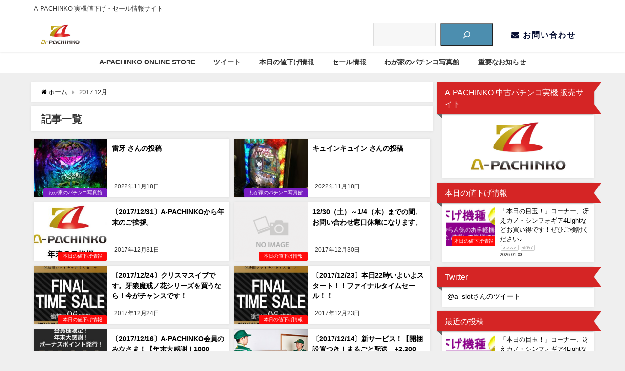

--- FILE ---
content_type: text/html; charset=UTF-8
request_url: https://www.a-pachinko.com/blog/?m=201712
body_size: 14146
content:
<!DOCTYPE html>
<html lang="ja">
<head>
<meta charset="utf-8">
<meta http-equiv="X-UA-Compatible" content="IE=edge">
<meta name="viewport" content="width=device-width, initial-scale=1" />
<title>0年0月 | A-PACHINKO 値下げ・セール情報サイト</title>
<meta name="robots" content="noindex,follow">
<link rel="canonical" href="https://www.a-pachinko.com/blog">
<link rel="shortcut icon" href="https://www.a-pachinko.com/blog/wp-content/uploads/2022/11/aslofv32.jpg">
<!--[if IE]>
		<link rel="shortcut icon" href="https://www.a-pachinko.com/blog/wp-content/uploads/2022/11/aslofv.jpg">
<![endif]-->
<link rel="apple-touch-icon" href="https://www.a-pachinko.com/blog/wp-content/uploads/2022/11/apachi144.jpg" />
<meta name='robots' content='max-image-preview:large' />
<link rel='dns-prefetch' href='//cdnjs.cloudflare.com' />
<link rel='dns-prefetch' href='//www.a-pachinko.com' />
<link rel="alternate" type="application/rss+xml" title="A-PACHINKO 実機値下げ・セール情報サイト &raquo; フィード" href="https://www.a-pachinko.com/blog/?feed=rss2" />
<link rel="alternate" type="application/rss+xml" title="A-PACHINKO 実機値下げ・セール情報サイト &raquo; コメントフィード" href="https://www.a-pachinko.com/blog/?feed=comments-rss2" />
<style id='wp-img-auto-sizes-contain-inline-css' type='text/css'>
img:is([sizes=auto i],[sizes^="auto," i]){contain-intrinsic-size:3000px 1500px}
/*# sourceURL=wp-img-auto-sizes-contain-inline-css */
</style>
<style id='wp-block-library-inline-css' type='text/css'>
:root{--wp-block-synced-color:#7a00df;--wp-block-synced-color--rgb:122,0,223;--wp-bound-block-color:var(--wp-block-synced-color);--wp-editor-canvas-background:#ddd;--wp-admin-theme-color:#007cba;--wp-admin-theme-color--rgb:0,124,186;--wp-admin-theme-color-darker-10:#006ba1;--wp-admin-theme-color-darker-10--rgb:0,107,160.5;--wp-admin-theme-color-darker-20:#005a87;--wp-admin-theme-color-darker-20--rgb:0,90,135;--wp-admin-border-width-focus:2px}@media (min-resolution:192dpi){:root{--wp-admin-border-width-focus:1.5px}}.wp-element-button{cursor:pointer}:root .has-very-light-gray-background-color{background-color:#eee}:root .has-very-dark-gray-background-color{background-color:#313131}:root .has-very-light-gray-color{color:#eee}:root .has-very-dark-gray-color{color:#313131}:root .has-vivid-green-cyan-to-vivid-cyan-blue-gradient-background{background:linear-gradient(135deg,#00d084,#0693e3)}:root .has-purple-crush-gradient-background{background:linear-gradient(135deg,#34e2e4,#4721fb 50%,#ab1dfe)}:root .has-hazy-dawn-gradient-background{background:linear-gradient(135deg,#faaca8,#dad0ec)}:root .has-subdued-olive-gradient-background{background:linear-gradient(135deg,#fafae1,#67a671)}:root .has-atomic-cream-gradient-background{background:linear-gradient(135deg,#fdd79a,#004a59)}:root .has-nightshade-gradient-background{background:linear-gradient(135deg,#330968,#31cdcf)}:root .has-midnight-gradient-background{background:linear-gradient(135deg,#020381,#2874fc)}:root{--wp--preset--font-size--normal:16px;--wp--preset--font-size--huge:42px}.has-regular-font-size{font-size:1em}.has-larger-font-size{font-size:2.625em}.has-normal-font-size{font-size:var(--wp--preset--font-size--normal)}.has-huge-font-size{font-size:var(--wp--preset--font-size--huge)}.has-text-align-center{text-align:center}.has-text-align-left{text-align:left}.has-text-align-right{text-align:right}.has-fit-text{white-space:nowrap!important}#end-resizable-editor-section{display:none}.aligncenter{clear:both}.items-justified-left{justify-content:flex-start}.items-justified-center{justify-content:center}.items-justified-right{justify-content:flex-end}.items-justified-space-between{justify-content:space-between}.screen-reader-text{border:0;clip-path:inset(50%);height:1px;margin:-1px;overflow:hidden;padding:0;position:absolute;width:1px;word-wrap:normal!important}.screen-reader-text:focus{background-color:#ddd;clip-path:none;color:#444;display:block;font-size:1em;height:auto;left:5px;line-height:normal;padding:15px 23px 14px;text-decoration:none;top:5px;width:auto;z-index:100000}html :where(.has-border-color){border-style:solid}html :where([style*=border-top-color]){border-top-style:solid}html :where([style*=border-right-color]){border-right-style:solid}html :where([style*=border-bottom-color]){border-bottom-style:solid}html :where([style*=border-left-color]){border-left-style:solid}html :where([style*=border-width]){border-style:solid}html :where([style*=border-top-width]){border-top-style:solid}html :where([style*=border-right-width]){border-right-style:solid}html :where([style*=border-bottom-width]){border-bottom-style:solid}html :where([style*=border-left-width]){border-left-style:solid}html :where(img[class*=wp-image-]){height:auto;max-width:100%}:where(figure){margin:0 0 1em}html :where(.is-position-sticky){--wp-admin--admin-bar--position-offset:var(--wp-admin--admin-bar--height,0px)}@media screen and (max-width:600px){html :where(.is-position-sticky){--wp-admin--admin-bar--position-offset:0px}}

/*# sourceURL=wp-block-library-inline-css */
</style><style id='wp-block-search-inline-css' type='text/css'>
.wp-block-search__button{margin-left:10px;word-break:normal}.wp-block-search__button.has-icon{line-height:0}.wp-block-search__button svg{height:1.25em;min-height:24px;min-width:24px;width:1.25em;fill:currentColor;vertical-align:text-bottom}:where(.wp-block-search__button){border:1px solid #ccc;padding:6px 10px}.wp-block-search__inside-wrapper{display:flex;flex:auto;flex-wrap:nowrap;max-width:100%}.wp-block-search__label{width:100%}.wp-block-search.wp-block-search__button-only .wp-block-search__button{box-sizing:border-box;display:flex;flex-shrink:0;justify-content:center;margin-left:0;max-width:100%}.wp-block-search.wp-block-search__button-only .wp-block-search__inside-wrapper{min-width:0!important;transition-property:width}.wp-block-search.wp-block-search__button-only .wp-block-search__input{flex-basis:100%;transition-duration:.3s}.wp-block-search.wp-block-search__button-only.wp-block-search__searchfield-hidden,.wp-block-search.wp-block-search__button-only.wp-block-search__searchfield-hidden .wp-block-search__inside-wrapper{overflow:hidden}.wp-block-search.wp-block-search__button-only.wp-block-search__searchfield-hidden .wp-block-search__input{border-left-width:0!important;border-right-width:0!important;flex-basis:0;flex-grow:0;margin:0;min-width:0!important;padding-left:0!important;padding-right:0!important;width:0!important}:where(.wp-block-search__input){appearance:none;border:1px solid #949494;flex-grow:1;font-family:inherit;font-size:inherit;font-style:inherit;font-weight:inherit;letter-spacing:inherit;line-height:inherit;margin-left:0;margin-right:0;min-width:3rem;padding:8px;text-decoration:unset!important;text-transform:inherit}:where(.wp-block-search__button-inside .wp-block-search__inside-wrapper){background-color:#fff;border:1px solid #949494;box-sizing:border-box;padding:4px}:where(.wp-block-search__button-inside .wp-block-search__inside-wrapper) .wp-block-search__input{border:none;border-radius:0;padding:0 4px}:where(.wp-block-search__button-inside .wp-block-search__inside-wrapper) .wp-block-search__input:focus{outline:none}:where(.wp-block-search__button-inside .wp-block-search__inside-wrapper) :where(.wp-block-search__button){padding:4px 8px}.wp-block-search.aligncenter .wp-block-search__inside-wrapper{margin:auto}.wp-block[data-align=right] .wp-block-search.wp-block-search__button-only .wp-block-search__inside-wrapper{float:right}
/*# sourceURL=https://www.a-pachinko.com/blog/wp-includes/blocks/search/style.min.css */
</style>
<style id='global-styles-inline-css' type='text/css'>
:root{--wp--preset--aspect-ratio--square: 1;--wp--preset--aspect-ratio--4-3: 4/3;--wp--preset--aspect-ratio--3-4: 3/4;--wp--preset--aspect-ratio--3-2: 3/2;--wp--preset--aspect-ratio--2-3: 2/3;--wp--preset--aspect-ratio--16-9: 16/9;--wp--preset--aspect-ratio--9-16: 9/16;--wp--preset--color--black: #000;--wp--preset--color--cyan-bluish-gray: #abb8c3;--wp--preset--color--white: #fff;--wp--preset--color--pale-pink: #f78da7;--wp--preset--color--vivid-red: #cf2e2e;--wp--preset--color--luminous-vivid-orange: #ff6900;--wp--preset--color--luminous-vivid-amber: #fcb900;--wp--preset--color--light-green-cyan: #7bdcb5;--wp--preset--color--vivid-green-cyan: #00d084;--wp--preset--color--pale-cyan-blue: #8ed1fc;--wp--preset--color--vivid-cyan-blue: #0693e3;--wp--preset--color--vivid-purple: #9b51e0;--wp--preset--color--light-blue: #70b8f1;--wp--preset--color--light-red: #ff8178;--wp--preset--color--light-green: #2ac113;--wp--preset--color--light-yellow: #ffe822;--wp--preset--color--light-orange: #ffa30d;--wp--preset--color--blue: #00f;--wp--preset--color--red: #f00;--wp--preset--color--purple: #674970;--wp--preset--color--gray: #ccc;--wp--preset--gradient--vivid-cyan-blue-to-vivid-purple: linear-gradient(135deg,rgb(6,147,227) 0%,rgb(155,81,224) 100%);--wp--preset--gradient--light-green-cyan-to-vivid-green-cyan: linear-gradient(135deg,rgb(122,220,180) 0%,rgb(0,208,130) 100%);--wp--preset--gradient--luminous-vivid-amber-to-luminous-vivid-orange: linear-gradient(135deg,rgb(252,185,0) 0%,rgb(255,105,0) 100%);--wp--preset--gradient--luminous-vivid-orange-to-vivid-red: linear-gradient(135deg,rgb(255,105,0) 0%,rgb(207,46,46) 100%);--wp--preset--gradient--very-light-gray-to-cyan-bluish-gray: linear-gradient(135deg,rgb(238,238,238) 0%,rgb(169,184,195) 100%);--wp--preset--gradient--cool-to-warm-spectrum: linear-gradient(135deg,rgb(74,234,220) 0%,rgb(151,120,209) 20%,rgb(207,42,186) 40%,rgb(238,44,130) 60%,rgb(251,105,98) 80%,rgb(254,248,76) 100%);--wp--preset--gradient--blush-light-purple: linear-gradient(135deg,rgb(255,206,236) 0%,rgb(152,150,240) 100%);--wp--preset--gradient--blush-bordeaux: linear-gradient(135deg,rgb(254,205,165) 0%,rgb(254,45,45) 50%,rgb(107,0,62) 100%);--wp--preset--gradient--luminous-dusk: linear-gradient(135deg,rgb(255,203,112) 0%,rgb(199,81,192) 50%,rgb(65,88,208) 100%);--wp--preset--gradient--pale-ocean: linear-gradient(135deg,rgb(255,245,203) 0%,rgb(182,227,212) 50%,rgb(51,167,181) 100%);--wp--preset--gradient--electric-grass: linear-gradient(135deg,rgb(202,248,128) 0%,rgb(113,206,126) 100%);--wp--preset--gradient--midnight: linear-gradient(135deg,rgb(2,3,129) 0%,rgb(40,116,252) 100%);--wp--preset--font-size--small: 13px;--wp--preset--font-size--medium: 20px;--wp--preset--font-size--large: 36px;--wp--preset--font-size--x-large: 42px;--wp--preset--spacing--20: 0.44rem;--wp--preset--spacing--30: 0.67rem;--wp--preset--spacing--40: 1rem;--wp--preset--spacing--50: 1.5rem;--wp--preset--spacing--60: 2.25rem;--wp--preset--spacing--70: 3.38rem;--wp--preset--spacing--80: 5.06rem;--wp--preset--shadow--natural: 6px 6px 9px rgba(0, 0, 0, 0.2);--wp--preset--shadow--deep: 12px 12px 50px rgba(0, 0, 0, 0.4);--wp--preset--shadow--sharp: 6px 6px 0px rgba(0, 0, 0, 0.2);--wp--preset--shadow--outlined: 6px 6px 0px -3px rgb(255, 255, 255), 6px 6px rgb(0, 0, 0);--wp--preset--shadow--crisp: 6px 6px 0px rgb(0, 0, 0);}:where(.is-layout-flex){gap: 0.5em;}:where(.is-layout-grid){gap: 0.5em;}body .is-layout-flex{display: flex;}.is-layout-flex{flex-wrap: wrap;align-items: center;}.is-layout-flex > :is(*, div){margin: 0;}body .is-layout-grid{display: grid;}.is-layout-grid > :is(*, div){margin: 0;}:where(.wp-block-columns.is-layout-flex){gap: 2em;}:where(.wp-block-columns.is-layout-grid){gap: 2em;}:where(.wp-block-post-template.is-layout-flex){gap: 1.25em;}:where(.wp-block-post-template.is-layout-grid){gap: 1.25em;}.has-black-color{color: var(--wp--preset--color--black) !important;}.has-cyan-bluish-gray-color{color: var(--wp--preset--color--cyan-bluish-gray) !important;}.has-white-color{color: var(--wp--preset--color--white) !important;}.has-pale-pink-color{color: var(--wp--preset--color--pale-pink) !important;}.has-vivid-red-color{color: var(--wp--preset--color--vivid-red) !important;}.has-luminous-vivid-orange-color{color: var(--wp--preset--color--luminous-vivid-orange) !important;}.has-luminous-vivid-amber-color{color: var(--wp--preset--color--luminous-vivid-amber) !important;}.has-light-green-cyan-color{color: var(--wp--preset--color--light-green-cyan) !important;}.has-vivid-green-cyan-color{color: var(--wp--preset--color--vivid-green-cyan) !important;}.has-pale-cyan-blue-color{color: var(--wp--preset--color--pale-cyan-blue) !important;}.has-vivid-cyan-blue-color{color: var(--wp--preset--color--vivid-cyan-blue) !important;}.has-vivid-purple-color{color: var(--wp--preset--color--vivid-purple) !important;}.has-black-background-color{background-color: var(--wp--preset--color--black) !important;}.has-cyan-bluish-gray-background-color{background-color: var(--wp--preset--color--cyan-bluish-gray) !important;}.has-white-background-color{background-color: var(--wp--preset--color--white) !important;}.has-pale-pink-background-color{background-color: var(--wp--preset--color--pale-pink) !important;}.has-vivid-red-background-color{background-color: var(--wp--preset--color--vivid-red) !important;}.has-luminous-vivid-orange-background-color{background-color: var(--wp--preset--color--luminous-vivid-orange) !important;}.has-luminous-vivid-amber-background-color{background-color: var(--wp--preset--color--luminous-vivid-amber) !important;}.has-light-green-cyan-background-color{background-color: var(--wp--preset--color--light-green-cyan) !important;}.has-vivid-green-cyan-background-color{background-color: var(--wp--preset--color--vivid-green-cyan) !important;}.has-pale-cyan-blue-background-color{background-color: var(--wp--preset--color--pale-cyan-blue) !important;}.has-vivid-cyan-blue-background-color{background-color: var(--wp--preset--color--vivid-cyan-blue) !important;}.has-vivid-purple-background-color{background-color: var(--wp--preset--color--vivid-purple) !important;}.has-black-border-color{border-color: var(--wp--preset--color--black) !important;}.has-cyan-bluish-gray-border-color{border-color: var(--wp--preset--color--cyan-bluish-gray) !important;}.has-white-border-color{border-color: var(--wp--preset--color--white) !important;}.has-pale-pink-border-color{border-color: var(--wp--preset--color--pale-pink) !important;}.has-vivid-red-border-color{border-color: var(--wp--preset--color--vivid-red) !important;}.has-luminous-vivid-orange-border-color{border-color: var(--wp--preset--color--luminous-vivid-orange) !important;}.has-luminous-vivid-amber-border-color{border-color: var(--wp--preset--color--luminous-vivid-amber) !important;}.has-light-green-cyan-border-color{border-color: var(--wp--preset--color--light-green-cyan) !important;}.has-vivid-green-cyan-border-color{border-color: var(--wp--preset--color--vivid-green-cyan) !important;}.has-pale-cyan-blue-border-color{border-color: var(--wp--preset--color--pale-cyan-blue) !important;}.has-vivid-cyan-blue-border-color{border-color: var(--wp--preset--color--vivid-cyan-blue) !important;}.has-vivid-purple-border-color{border-color: var(--wp--preset--color--vivid-purple) !important;}.has-vivid-cyan-blue-to-vivid-purple-gradient-background{background: var(--wp--preset--gradient--vivid-cyan-blue-to-vivid-purple) !important;}.has-light-green-cyan-to-vivid-green-cyan-gradient-background{background: var(--wp--preset--gradient--light-green-cyan-to-vivid-green-cyan) !important;}.has-luminous-vivid-amber-to-luminous-vivid-orange-gradient-background{background: var(--wp--preset--gradient--luminous-vivid-amber-to-luminous-vivid-orange) !important;}.has-luminous-vivid-orange-to-vivid-red-gradient-background{background: var(--wp--preset--gradient--luminous-vivid-orange-to-vivid-red) !important;}.has-very-light-gray-to-cyan-bluish-gray-gradient-background{background: var(--wp--preset--gradient--very-light-gray-to-cyan-bluish-gray) !important;}.has-cool-to-warm-spectrum-gradient-background{background: var(--wp--preset--gradient--cool-to-warm-spectrum) !important;}.has-blush-light-purple-gradient-background{background: var(--wp--preset--gradient--blush-light-purple) !important;}.has-blush-bordeaux-gradient-background{background: var(--wp--preset--gradient--blush-bordeaux) !important;}.has-luminous-dusk-gradient-background{background: var(--wp--preset--gradient--luminous-dusk) !important;}.has-pale-ocean-gradient-background{background: var(--wp--preset--gradient--pale-ocean) !important;}.has-electric-grass-gradient-background{background: var(--wp--preset--gradient--electric-grass) !important;}.has-midnight-gradient-background{background: var(--wp--preset--gradient--midnight) !important;}.has-small-font-size{font-size: var(--wp--preset--font-size--small) !important;}.has-medium-font-size{font-size: var(--wp--preset--font-size--medium) !important;}.has-large-font-size{font-size: var(--wp--preset--font-size--large) !important;}.has-x-large-font-size{font-size: var(--wp--preset--font-size--x-large) !important;}
/*# sourceURL=global-styles-inline-css */
</style>

<style id='classic-theme-styles-inline-css' type='text/css'>
/*! This file is auto-generated */
.wp-block-button__link{color:#fff;background-color:#32373c;border-radius:9999px;box-shadow:none;text-decoration:none;padding:calc(.667em + 2px) calc(1.333em + 2px);font-size:1.125em}.wp-block-file__button{background:#32373c;color:#fff;text-decoration:none}
/*# sourceURL=/wp-includes/css/classic-themes.min.css */
</style>
<link rel='stylesheet'  href='https://www.a-pachinko.com/blog/wp-content/themes/diver/diver/style.min.css?ver=4.7.2'  media='all'>
<link rel='stylesheet'  href='https://www.a-pachinko.com/blog/wp-content/themes/diver/diver/style.css?ver=4.7.2'  media='all'>
<link rel='stylesheet'  href='https://www.a-pachinko.com/blog/wp-content/themes/diver/diver/lib/functions/editor/gutenberg/blocks.min.css?ver=4.7.2'  media='all'>
<link rel='stylesheet'  href='https://cdnjs.cloudflare.com/ajax/libs/jquery.mb.YTPlayer/3.2.9/css/jquery.mb.YTPlayer.min.css'  media='all'>
<link rel='stylesheet'  href='https://cdnjs.cloudflare.com/ajax/libs/Swiper/4.5.0/css/swiper.min.css'  media='all'>
<script type="text/javascript"src="https://www.a-pachinko.com/blog/wp-includes/js/jquery/jquery.min.js?ver=4.7.2" id="jquery-core-js"></script>
<script type="text/javascript"src="https://www.a-pachinko.com/blog/wp-includes/js/jquery/jquery-migrate.min.js?ver=4.7.2" id="jquery-migrate-js"></script>
<link rel="https://api.w.org/" href="https://www.a-pachinko.com/blog/index.php?rest_route=/" /><link rel="EditURI" type="application/rsd+xml" title="RSD" href="https://www.a-pachinko.com/blog/xmlrpc.php?rsd" />
<meta name="generator" content="WordPress 6.9" />
<link rel="next" href="https://www.a-pachinko.com/blog/?m=201712&#038;paged=2" />
<style>body{background-image:url()}</style><style>#onlynav ul ul,#nav_fixed #nav ul ul,.header-logo #nav ul ul{visibility:hidden;opacity:0;transition:.2s ease-in-out;transform:translateY(-20px)}#onlynav ul li:hover>ul,#nav_fixed #nav ul li:hover>ul,.header-logo #nav ul li:hover>ul{visibility:visible;opacity:1;transform:translateY(0)}</style><style>body{background-color:#efefef;color:#333}.header-wrap,#header ul.sub-menu,#header ul.children,#scrollnav,.description_sp{background:#fff;color:#333}.header-wrap a,#scrollnav a,div.logo_title{color:#333}.drawer-nav-btn span{background-color:#333}.drawer-nav-btn:before,.drawer-nav-btn:after{border-color:#333}#scrollnav ul li a{background:#f3f3f3;color:#333}.header-wrap,#header ul.sub-menu,#header ul.children,#scrollnav,.description_sp,.post-box-contents,#main-wrap #pickup_posts_container img,.hentry,#single-main .post-sub,.navigation,.single_thumbnail,.in_loop,#breadcrumb,.pickup-cat-list,.maintop-widget,.mainbottom-widget,#share_plz,.sticky-post-box,.catpage_content_wrap,.cat-post-main,#sidebar .widget,#onlynav,#onlynav ul ul,#bigfooter,#footer,#nav_fixed.fixed,#nav_fixed #nav ul ul,.header_small_menu,.content,#footer_sticky_menu,.footermenu_col,a.page-numbers,#scrollnav{background:#fff;color:#333}#onlynav ul li a{color:#333}.pagination .current{background:#abccdc;color:#fff}</style><style>@media screen and (min-width:1201px){#main-wrap,.header-wrap .header-logo,.header_small_content,.bigfooter_wrap,.footer_content,.container_top_widget,.container_bottom_widget{width:90%}}@media screen and (max-width:1200px){#main-wrap,.header-wrap .header-logo,.header_small_content,.bigfooter_wrap,.footer_content,.container_top_widget,.container_bottom_widget{width:96%}}@media screen and (max-width:768px){#main-wrap,.header-wrap .header-logo,.header_small_content,.bigfooter_wrap,.footer_content,.container_top_widget,.container_bottom_widget{width:100%}}@media screen and (min-width:960px){#sidebar{width:310px}}</style><!-- Tracking code easily added by NK Google Analytics -->
<script type="text/javascript"> 
(function(i,s,o,g,r,a,m){i['GoogleAnalyticsObject']=r;i[r]=i[r]||function(){ 
(i[r].q=i[r].q||[]).push(arguments)},i[r].l=1*new Date();a=s.createElement(o), 
m=s.getElementsByTagName(o)[0];a.async=1;a.src=g;m.parentNode.insertBefore(a,m) 
})(window,document,'script','https://www.google-analytics.com/analytics.js','ga'); 
ga('create', 'UA-19613041-3', 'a-pachinko.com'); 
ga('send', 'pageview'); 
</script> 

<!-- BEGIN: WP Social Bookmarking Light HEAD --><script>
    (function (d, s, id) {
        var js, fjs = d.getElementsByTagName(s)[0];
        if (d.getElementById(id)) return;
        js = d.createElement(s);
        js.id = id;
        js.src = "//connect.facebook.net/ja_JP/sdk.js#xfbml=1&version=v2.7";
        fjs.parentNode.insertBefore(js, fjs);
    }(document, 'script', 'facebook-jssdk'));
</script>
<style type="text/css">.wp_social_bookmarking_light{
    border: 0 !important;
    padding: 10px 0 20px 0 !important;
    margin: 0 !important;
}
.wp_social_bookmarking_light div{
    float: left !important;
    border: 0 !important;
    padding: 0 !important;
    margin: 0 5px 0px 0 !important;
    min-height: 30px !important;
    line-height: 18px !important;
    text-indent: 0 !important;
}
.wp_social_bookmarking_light img{
    border: 0 !important;
    padding: 0;
    margin: 0;
    vertical-align: top !important;
}
.wp_social_bookmarking_light_clear{
    clear: both !important;
}
#fb-root{
    display: none;
}
.wsbl_twitter{
    width: 100px;
}
.wsbl_facebook_like iframe{
    max-width: none !important;
}
</style>
<!-- END: WP Social Bookmarking Light HEAD -->
<link rel="icon" href="https://www.a-pachinko.com/blog/wp-content/uploads/2022/11/cropped-apachilogo-32x32.jpg" sizes="32x32" />
<link rel="icon" href="https://www.a-pachinko.com/blog/wp-content/uploads/2022/11/cropped-apachilogo-192x192.jpg" sizes="192x192" />
<link rel="apple-touch-icon" href="https://www.a-pachinko.com/blog/wp-content/uploads/2022/11/cropped-apachilogo-180x180.jpg" />
<meta name="msapplication-TileImage" content="https://www.a-pachinko.com/blog/wp-content/uploads/2022/11/cropped-apachilogo-270x270.jpg" />

<script src="https://www.youtube.com/iframe_api"></script>

<link rel='stylesheet'  href='https://maxcdn.bootstrapcdn.com/font-awesome/4.7.0/css/font-awesome.min.css'  media='all'>
<link rel='stylesheet'  href='https://cdnjs.cloudflare.com/ajax/libs/lity/2.3.1/lity.min.css'  media='all'>
<link rel='stylesheet'  href='https://www.a-pachinko.com/blog/wp-content/themes/diver/diver/lib/assets/prism/prism.css?ver=4.7.2'  media='all'>
</head>
<body itemscope="itemscope" itemtype="http://schema.org/WebPage" class="archive date wp-embed-responsive wp-theme-diverdiver">

<div id="container">
<!-- header -->
	<!-- lpページでは表示しない -->
	<div id="header" class="clearfix">
					<header class="header-wrap" role="banner" itemscope="itemscope" itemtype="http://schema.org/WPHeader">
			<div class="header_small_menu clearfix">
		<div class="header_small_content">
			<div id="description">A-PACHINKO 実機値下げ・セール情報サイト</div>
			<nav class="header_small_menu_right" role="navigation" itemscope="itemscope" itemtype="http://scheme.org/SiteNavigationElement">
							</nav>
		</div>
	</div>

			<div class="header-logo clearfix">
				<!-- 	<button type="button" class="drawer-toggle drawer-hamburger">
	  <span class="sr-only">toggle navigation</span>
	  <span class="drawer-hamburger-icon"></span>
	</button> -->

	<div class="drawer-nav-btn-wrap"><span class="drawer-nav-btn"><span></span></span></div>


	<div class="header_search"><a href="#header_search" class="header_search_btn" data-lity><div class="header_search_inner"><i class="fa fa-search" aria-hidden="true"></i><div class="header_search_title">SEARCH</div></div></a></div>

				<!-- /Navigation -->
				<div id="logo">
										<a href="https://www.a-pachinko.com/blog/">
													<img src="https://www.a-pachinko.com/blog/wp-content/uploads/2022/11/apachi700.jpg" alt="A-PACHINKO 実機値下げ・セール情報サイト">
											</a>
				</div>
				<div id="block-4" class="nav_inleft widget_block widget_search"><form role="search" method="get" action="https://www.a-pachinko.com/blog/" class="wp-block-search__button-outside wp-block-search__icon-button wp-block-search"    ><label class="wp-block-search__label screen-reader-text" for="wp-block-search__input-1" >検索</label><div class="wp-block-search__inside-wrapper"  style="width: 246px"><input class="wp-block-search__input" id="wp-block-search__input-1" placeholder="" value="" type="search" name="s" required /><button aria-label="" class="wp-block-search__button has-icon wp-element-button" type="submit" ><svg class="search-icon" viewBox="0 0 24 24" width="24" height="24">
					<path d="M13 5c-3.3 0-6 2.7-6 6 0 1.4.5 2.7 1.3 3.7l-3.8 3.8 1.1 1.1 3.8-3.8c1 .8 2.3 1.3 3.7 1.3 3.3 0 6-2.7 6-6S16.3 5 13 5zm0 10.5c-2.5 0-4.5-2-4.5-4.5s2-4.5 4.5-4.5 4.5 2 4.5 4.5-2 4.5-4.5 4.5z"></path>
				</svg></button></div></form></div><div id="block-5" class="nav_inleft widget_block"><div class="button" style="display:inline-block">
<a href="https://www.a-pachinko.com/FORM/contact.cgi" style="color:#070f33;background:#fff;"><i class="fa fa-envelope" aria-hidden="true"></i>    お問い合わせ</a>
</div></div>			</div>
		</header>
		<nav id="scrollnav" class="inline-nospace" role="navigation" itemscope="itemscope" itemtype="http://scheme.org/SiteNavigationElement">
			<div class="menu-blogmenu-container"><ul id="scroll-menu"><li id="menu-item-7167" class="menu-item menu-item-type-custom menu-item-object-custom menu-item-7167"><a href="https://www.a-pachinko.com/">A-PACHINKO ONLINE STORE</a></li>
<li id="menu-item-7172" class="menu-item menu-item-type-custom menu-item-object-custom menu-item-7172"><a href="https://twitter.com/a_slot">ツイート</a></li>
<li id="menu-item-7117" class="menu-item menu-item-type-taxonomy menu-item-object-category menu-item-7117"><a href="https://www.a-pachinko.com/blog/?cat=1">本日の値下げ情報</a></li>
<li id="menu-item-7161" class="menu-item menu-item-type-taxonomy menu-item-object-category menu-item-7161"><a href="https://www.a-pachinko.com/blog/?cat=2">セール情報</a></li>
<li id="menu-item-7171" class="menu-item menu-item-type-taxonomy menu-item-object-category menu-item-7171"><a href="https://www.a-pachinko.com/blog/?cat=41">わが家のパチンコ写真館</a></li>
<li id="menu-item-7162" class="menu-item menu-item-type-taxonomy menu-item-object-category menu-item-7162"><a href="https://www.a-pachinko.com/blog/?cat=40">重要なお知らせ</a></li>
</ul></div>		</nav>
		
		<div id="nav_fixed">
		<div class="header-logo clearfix">
			<!-- Navigation -->
			<!-- 	<button type="button" class="drawer-toggle drawer-hamburger">
	  <span class="sr-only">toggle navigation</span>
	  <span class="drawer-hamburger-icon"></span>
	</button> -->

	<div class="drawer-nav-btn-wrap"><span class="drawer-nav-btn"><span></span></span></div>


	<div class="header_search"><a href="#header_search" class="header_search_btn" data-lity><div class="header_search_inner"><i class="fa fa-search" aria-hidden="true"></i><div class="header_search_title">SEARCH</div></div></a></div>

			<!-- /Navigation -->
			<div class="logo clearfix">
				<a href="https://www.a-pachinko.com/blog/">
											<img src="https://www.a-pachinko.com/blog/wp-content/uploads/2022/11/apachi700.jpg" alt="A-PACHINKO 実機値下げ・セール情報サイト">
									</a>
			</div>
					<nav id="nav" role="navigation" itemscope="itemscope" itemtype="http://scheme.org/SiteNavigationElement">
				<div class="menu-blogmenu-container"><ul id="fixnavul" class="menu"><li class="menu-item menu-item-type-custom menu-item-object-custom menu-item-7167"><a href="https://www.a-pachinko.com/">A-PACHINKO ONLINE STORE</a></li>
<li class="menu-item menu-item-type-custom menu-item-object-custom menu-item-7172"><a href="https://twitter.com/a_slot">ツイート</a></li>
<li class="menu-item menu-item-type-taxonomy menu-item-object-category menu-item-7117"><a href="https://www.a-pachinko.com/blog/?cat=1">本日の値下げ情報</a></li>
<li class="menu-item menu-item-type-taxonomy menu-item-object-category menu-item-7161"><a href="https://www.a-pachinko.com/blog/?cat=2">セール情報</a></li>
<li class="menu-item menu-item-type-taxonomy menu-item-object-category menu-item-7171"><a href="https://www.a-pachinko.com/blog/?cat=41">わが家のパチンコ写真館</a></li>
<li class="menu-item menu-item-type-taxonomy menu-item-object-category menu-item-7162"><a href="https://www.a-pachinko.com/blog/?cat=40">重要なお知らせ</a></li>
</ul></div>			</nav>
				</div>
	</div>
							<nav id="onlynav" class="onlynav" role="navigation" itemscope="itemscope" itemtype="http://scheme.org/SiteNavigationElement">
				<div class="menu-blogmenu-container"><ul id="onlynavul" class="menu"><li class="menu-item menu-item-type-custom menu-item-object-custom menu-item-7167"><a href="https://www.a-pachinko.com/">A-PACHINKO ONLINE STORE</a></li>
<li class="menu-item menu-item-type-custom menu-item-object-custom menu-item-7172"><a href="https://twitter.com/a_slot">ツイート</a></li>
<li class="menu-item menu-item-type-taxonomy menu-item-object-category menu-item-7117"><a href="https://www.a-pachinko.com/blog/?cat=1">本日の値下げ情報</a></li>
<li class="menu-item menu-item-type-taxonomy menu-item-object-category menu-item-7161"><a href="https://www.a-pachinko.com/blog/?cat=2">セール情報</a></li>
<li class="menu-item menu-item-type-taxonomy menu-item-object-category menu-item-7171"><a href="https://www.a-pachinko.com/blog/?cat=41">わが家のパチンコ写真館</a></li>
<li class="menu-item menu-item-type-taxonomy menu-item-object-category menu-item-7162"><a href="https://www.a-pachinko.com/blog/?cat=40">重要なお知らせ</a></li>
</ul></div>			</nav>
					</div>
	<div class="d_sp">
		</div>
	
	<div id="main-wrap">
	<!-- main -->
	<main id="main" style="float:left;margin-right:-330px;padding-right:330px;" rel="main">
		<ul id="breadcrumb" itemscope itemtype="http://schema.org/BreadcrumbList">
<li itemprop="itemListElement" itemscope itemtype="http://schema.org/ListItem"><a href="https://www.a-pachinko.com/blog/" itemprop="item"><span itemprop="name"><i class="fa fa-home" aria-hidden="true"></i> ホーム</span></a><meta itemprop="position" content="1" /></li><li itemprop="itemListElement" itemscope itemtype="http://schema.org/ListItem"><span itemprop="name">2017  12月</span><meta itemprop="position" content="2" /></li></ul>			<div class="wrap-post-title">記事一覧</div>
<section class="wrap-mini-post-box">
			<article class="mini-list-post-box post-1" role="article">
			<div class="post-box-contents clearfix" data-href="https://www.a-pachinko.com/blog/?p=3726">
			<figure class="post_thumbnail post-box-thumbnail post-box-thumbnail__wrap">
										<div class="post_thumbnail_wrap">
							<img src="[data-uri]" data-src="https://www.a-pachinko.com/blog/wp-content/uploads/2017/12/IMG_20171203_191743-225x300.jpg" width="225" height="300" class="lazyload" alt="雷牙 さんの投稿">
												</div>
											<div class="post-cat" style="background:#771dc1"><a href="https://www.a-pachinko.com/blog/?cat=41" rel="category tag">わが家のパチンコ写真館</a></div>
								</figure>
				<section class="post-meta-all">

					<div class="post-title">
							<a href="https://www.a-pachinko.com/blog/?p=3726" title="雷牙 さんの投稿" rel="bookmark">雷牙 さんの投稿</a>
					</div>
											<time class="post-date" datetime="2022-11-18">
						2022年11月18日	
						</time>
					
									</section>
			</div>
		</article>
				<article class="mini-list-post-box post-1" role="article">
			<div class="post-box-contents clearfix" data-href="https://www.a-pachinko.com/blog/?p=3753">
			<figure class="post_thumbnail post-box-thumbnail post-box-thumbnail__wrap">
										<div class="post_thumbnail_wrap">
							<img src="[data-uri]" data-src="https://www.a-pachinko.com/blog/wp-content/uploads/2017/12/D1E007B0-C5D5-4961-AC09-15F4467A8887-225x300.jpeg" width="225" height="300" class="lazyload" alt="キュインキュイン さんの投稿">
												</div>
											<div class="post-cat" style="background:#771dc1"><a href="https://www.a-pachinko.com/blog/?cat=41" rel="category tag">わが家のパチンコ写真館</a></div>
								</figure>
				<section class="post-meta-all">

					<div class="post-title">
							<a href="https://www.a-pachinko.com/blog/?p=3753" title="キュインキュイン さんの投稿" rel="bookmark">キュインキュイン さんの投稿</a>
					</div>
											<time class="post-date" datetime="2022-11-18">
						2022年11月18日	
						</time>
					
									</section>
			</div>
		</article>
				<article class="mini-list-post-box post-1" role="article">
			<div class="post-box-contents clearfix" data-href="https://www.a-pachinko.com/blog/?p=3779">
			<figure class="post_thumbnail post-box-thumbnail post-box-thumbnail__wrap">
										<div class="post_thumbnail_wrap">
							<img src="[data-uri]" data-src="https://www.a-pachinko.com/blog/wp-content/uploads/2017/12/nenmatu_3-300x232.jpg" width="300" height="232" class="lazyload" alt="〔2017/12/31〕A-PACHINKOから年末のご挨拶。">
												</div>
											<div class="post-cat" style="background:#ff0a0a"><a href="https://www.a-pachinko.com/blog/?cat=1" rel="category tag">本日の値下げ情報</a></div>
								</figure>
				<section class="post-meta-all">

					<div class="post-title">
							<a href="https://www.a-pachinko.com/blog/?p=3779" title="〔2017/12/31〕A-PACHINKOから年末のご挨拶。" rel="bookmark">〔2017/12/31〕A-PACHINKOから年末のご挨拶。</a>
					</div>
											<time class="post-date" datetime="2017-12-31">
						2017年12月31日	
						</time>
					
									</section>
			</div>
		</article>
				<article class="mini-list-post-box post-1" role="article">
			<div class="post-box-contents clearfix" data-href="https://www.a-pachinko.com/blog/?p=3777">
			<figure class="post_thumbnail post-box-thumbnail post-box-thumbnail__wrap">
										<div class="post_thumbnail_wrap">
							<img src="[data-uri]" data-src="https://www.a-pachinko.com/blog/wp-content/themes/diver/diver/images/noimage.gif" class="lazyload" alt="12/30（土）～1/4（木）までの間、お問い合わせ窓口休業になります。">
												</div>
											<div class="post-cat" style="background:#ff0a0a"><a href="https://www.a-pachinko.com/blog/?cat=1" rel="category tag">本日の値下げ情報</a></div>
								</figure>
				<section class="post-meta-all">

					<div class="post-title">
							<a href="https://www.a-pachinko.com/blog/?p=3777" title="12/30（土）～1/4（木）までの間、お問い合わせ窓口休業になります。" rel="bookmark">12/30（土）～1/4（木）までの間、お問い合わせ窓口休業になります。</a>
					</div>
											<time class="post-date" datetime="2017-12-30">
						2017年12月30日	
						</time>
					
									</section>
			</div>
		</article>
				<article class="mini-list-post-box post-1" role="article">
			<div class="post-box-contents clearfix" data-href="https://www.a-pachinko.com/blog/?p=3775">
			<figure class="post_thumbnail post-box-thumbnail post-box-thumbnail__wrap">
										<div class="post_thumbnail_wrap">
							<img src="[data-uri]" data-src="https://www.a-pachinko.com/blog/wp-content/uploads/2017/12/20171222smp_timesale-300x265.jpg" width="300" height="265" class="lazyload" alt="〔2017/12/24〕クリスマスイブです。牙狼魔戒ノ花シリーズを買うなら！今がチャンスです！">
												</div>
											<div class="post-cat" style="background:#ff0a0a"><a href="https://www.a-pachinko.com/blog/?cat=1" rel="category tag">本日の値下げ情報</a></div>
								</figure>
				<section class="post-meta-all">

					<div class="post-title">
							<a href="https://www.a-pachinko.com/blog/?p=3775" title="〔2017/12/24〕クリスマスイブです。牙狼魔戒ノ花シリーズを買うなら！今がチャンスです！" rel="bookmark">〔2017/12/24〕クリスマスイブです。牙狼魔戒ノ花シリーズを買うなら！今がチャンスです！</a>
					</div>
											<time class="post-date" datetime="2017-12-24">
						2017年12月24日	
						</time>
					
									</section>
			</div>
		</article>
				<article class="mini-list-post-box post-1" role="article">
			<div class="post-box-contents clearfix" data-href="https://www.a-pachinko.com/blog/?p=3771">
			<figure class="post_thumbnail post-box-thumbnail post-box-thumbnail__wrap">
										<div class="post_thumbnail_wrap">
							<img src="[data-uri]" data-src="https://www.a-pachinko.com/blog/wp-content/uploads/2017/12/20171222smp_timesale-300x265.jpg" width="300" height="265" class="lazyload" alt="〔2017/12/23〕本日22時いよいよスタート！！ファイナルタイムセール！！">
												</div>
											<div class="post-cat" style="background:#ff0a0a"><a href="https://www.a-pachinko.com/blog/?cat=1" rel="category tag">本日の値下げ情報</a></div>
								</figure>
				<section class="post-meta-all">

					<div class="post-title">
							<a href="https://www.a-pachinko.com/blog/?p=3771" title="〔2017/12/23〕本日22時いよいよスタート！！ファイナルタイムセール！！" rel="bookmark">〔2017/12/23〕本日22時いよいよスタート！！ファイナルタイムセール！！</a>
					</div>
											<time class="post-date" datetime="2017-12-23">
						2017年12月23日	
						</time>
					
									</section>
			</div>
		</article>
				<article class="mini-list-post-box post-1" role="article">
			<div class="post-box-contents clearfix" data-href="https://www.a-pachinko.com/blog/?p=3765">
			<figure class="post_thumbnail post-box-thumbnail post-box-thumbnail__wrap">
										<div class="post_thumbnail_wrap">
							<img src="[data-uri]" data-src="https://www.a-pachinko.com/blog/wp-content/uploads/2017/12/bouns_1000point-1-300x265.jpg" width="300" height="265" class="lazyload" alt="〔2017/12/16〕A-PACHINKO会員のみなさま！【年末大感謝！1000 BOUNS POINT】を発行しました！！ぜひご利用ください♪">
												</div>
											<div class="post-cat" style="background:#ff0a0a"><a href="https://www.a-pachinko.com/blog/?cat=1" rel="category tag">本日の値下げ情報</a></div>
								</figure>
				<section class="post-meta-all">

					<div class="post-title">
							<a href="https://www.a-pachinko.com/blog/?p=3765" title="〔2017/12/16〕A-PACHINKO会員のみなさま！【年末大感謝！1000 BOUNS POINT】を発行しました！！ぜひご利用ください♪" rel="bookmark">〔2017/12/16〕A-PACHINKO会員のみなさま！【年末大感謝！1000 BOUNS POINT】を発行しました！！ぜひご利用ください♪</a>
					</div>
											<time class="post-date" datetime="2017-12-17">
						2017年12月17日	
						</time>
					
									</section>
			</div>
		</article>
				<article class="mini-list-post-box post-1" role="article">
			<div class="post-box-contents clearfix" data-href="https://www.a-pachinko.com/blog/?p=3737">
			<figure class="post_thumbnail post-box-thumbnail post-box-thumbnail__wrap">
										<div class="post_thumbnail_wrap">
							<img src="[data-uri]" data-src="https://www.a-pachinko.com/blog/wp-content/uploads/2017/12/image-02.jpg" width="205" height="150" class="lazyload" alt="〔2017/12/14〕新サービス！【開梱設置つき！まるごと配送　+2,300円】をリリースしました！商品受け取りがもっと便利に！">
												</div>
											<div class="post-cat" style="background:#ff0a0a"><a href="https://www.a-pachinko.com/blog/?cat=1" rel="category tag">本日の値下げ情報</a></div>
								</figure>
				<section class="post-meta-all">

					<div class="post-title">
							<a href="https://www.a-pachinko.com/blog/?p=3737" title="〔2017/12/14〕新サービス！【開梱設置つき！まるごと配送　+2,300円】をリリースしました！商品受け取りがもっと便利に！" rel="bookmark">〔2017/12/14〕新サービス！【開梱設置つき！まるごと配送　+2,300円】をリリースしました！商品受け取りがもっと便利に！</a>
					</div>
											<time class="post-date" datetime="2017-12-16">
						2017年12月16日	
						</time>
					
									</section>
			</div>
		</article>
				<article class="mini-list-post-box post-1" role="article">
			<div class="post-box-contents clearfix" data-href="https://www.a-pachinko.com/blog/?p=3762">
			<figure class="post_thumbnail post-box-thumbnail post-box-thumbnail__wrap">
										<div class="post_thumbnail_wrap">
							<img src="[data-uri]" data-src="https://www.a-pachinko.com/blog/wp-content/uploads/2014/11/tbvco2mt.bmp" width="300" height="79" class="lazyload" alt="〔2017/12/15〕本日の値下げ速報！牙狼ＧＯＬＤＳＴＯＲＭ翔が激熱価格！">
												</div>
											<div class="post-cat" style="background:#ff0a0a"><a href="https://www.a-pachinko.com/blog/?cat=1" rel="category tag">本日の値下げ情報</a></div>
								</figure>
				<section class="post-meta-all">

					<div class="post-title">
							<a href="https://www.a-pachinko.com/blog/?p=3762" title="〔2017/12/15〕本日の値下げ速報！牙狼ＧＯＬＤＳＴＯＲＭ翔が激熱価格！" rel="bookmark">〔2017/12/15〕本日の値下げ速報！牙狼ＧＯＬＤＳＴＯＲＭ翔が激熱価格！</a>
					</div>
											<time class="post-date" datetime="2017-12-15">
						2017年12月15日	
						</time>
					
									</section>
			</div>
		</article>
				<article class="mini-list-post-box post-1" role="article">
			<div class="post-box-contents clearfix" data-href="https://www.a-pachinko.com/blog/?p=3748">
			<figure class="post_thumbnail post-box-thumbnail post-box-thumbnail__wrap">
										<div class="post_thumbnail_wrap">
							<img src="[data-uri]" data-src="https://www.a-pachinko.com/blog/wp-content/uploads/2014/11/tbvco2mt.bmp" width="300" height="79" class="lazyload" alt="〔2017/12/14〕本日の値下げ速報！次回入荷の牙狼ＧＯＬＤＳＴＯＲＭ翔がおすすめ。">
												</div>
											<div class="post-cat" style="background:#ff0a0a"><a href="https://www.a-pachinko.com/blog/?cat=1" rel="category tag">本日の値下げ情報</a></div>
								</figure>
				<section class="post-meta-all">

					<div class="post-title">
							<a href="https://www.a-pachinko.com/blog/?p=3748" title="〔2017/12/14〕本日の値下げ速報！次回入荷の牙狼ＧＯＬＤＳＴＯＲＭ翔がおすすめ。" rel="bookmark">〔2017/12/14〕本日の値下げ速報！次回入荷の牙狼ＧＯＬＤＳＴＯＲＭ翔がおすすめ。</a>
					</div>
											<time class="post-date" datetime="2017-12-14">
						2017年12月14日	
						</time>
					
									</section>
			</div>
		</article>
			</section>
	<style>
	.post-box-contents .post-meta-all {padding-bottom: 30px;}
	</style>

<!-- pager -->
<div class="pagination">
    <span aria-current="page" class="page-numbers current">1</span>
<a class="page-numbers" href="/blog/?m=201712&#038;paged=2">2</a>
<a class="page-numbers" href="/blog/?m=201712&#038;paged=3">3</a>
<a class="next page-numbers" href="/blog/?m=201712&#038;paged=2"></a></div>
<!-- /pager	 -->	</main>
	<!-- /main -->
		<!-- sidebar -->
	<div id="sidebar" style="float:right;" role="complementary">
		<div class="sidebar_content">
						<div id="text-2" class="widget widget_text"><div class="widgettitle">A-PACHINKO 中古パチンコ実機 販売サイト</div>			<div class="textwidget"><a href="https://www.a-pachinko.com/"><img src="https://www.a-pachinko.com/blog/wp-content/uploads/2022/11/apachi700.jpg" alt="ショップ"></a></div>
		</div>        <div id="diver_widget_newpost-3" class="widget widget_diver_widget_newpost">      
      <div class="widgettitle">本日の値下げ情報</div>        <ul>
                                          <li class="widget_post_list clearfix">
              <a class="clearfix" href="https://www.a-pachinko.com/blog/?p=9415" title="「本日の目玉！」コーナー、冴えカノ・シンフォギア4Lightなどお買い得です！ぜひご検討ください♪">
                              <div class="post_list_thumb" style="width: 100px;height:80px;">
                <img src="[data-uri]" data-src="https://www.a-pachinko.com/blog/wp-content/uploads/2014/11/tbvco2mt.bmp" width="300" height="79" class="lazyload" alt="「本日の目玉！」コーナー、冴えカノ・シンフォギア4Lightなどお買い得です！ぜひご検討ください♪">                                      <div class="post_list_cat" style="background:#ff0a0a;">本日の値下げ情報</div>
                                   </div>
                             <div class="meta" style="margin-left:-110px;padding-left:110px;">
                    <div class="post_list_title">「本日の目玉！」コーナー、冴えカノ・シンフォギア4Lightなどお買い得です！ぜひご検討ください♪</div>
                    <div class="post_list_tag">
                                        <div class="tag">オススメ</div><div class="tag">値下げ</div>                      </div>
                                            
                    <div class="post_list_date">2026.01.08</div>              </div>
              </a>
            </li>
          
          
                </ul>
        </div>    <div id="text-4" class="widget widget_text"><div class="widgettitle">Twitter</div>			<div class="textwidget"><p><a class="twitter-timeline" href="https://twitter.com/a_slot" data-widget-id="517860346019602432">@a_slotさんのツイート</a><br />
<script>!function(d,s,id){var js,fjs=d.getElementsByTagName(s)[0],p=/^http:/.test(d.location)?'http':'https';if(!d.getElementById(id)){js=d.createElement(s);js.id=id;js.src=p+"://platform.twitter.com/widgets.js";fjs.parentNode.insertBefore(js,fjs);}}(document,"script","twitter-wjs");</script></p>
</div>
		</div>        <div id="diver_widget_newpost-8" class="widget widget_diver_widget_newpost">      
      <div class="widgettitle">最近の投稿</div>        <ul>
                                          <li class="widget_post_list clearfix">
              <a class="clearfix" href="https://www.a-pachinko.com/blog/?p=9415" title="「本日の目玉！」コーナー、冴えカノ・シンフォギア4Lightなどお買い得です！ぜひご検討ください♪">
                              <div class="post_list_thumb" style="width: 100px;height:80px;">
                <img src="[data-uri]" data-src="https://www.a-pachinko.com/blog/wp-content/uploads/2014/11/tbvco2mt.bmp" width="300" height="79" class="lazyload" alt="「本日の目玉！」コーナー、冴えカノ・シンフォギア4Lightなどお買い得です！ぜひご検討ください♪">                                      <div class="post_list_cat" style="background:#ff0a0a;">本日の値下げ情報</div>
                                   </div>
                             <div class="meta" style="margin-left:-110px;padding-left:110px;">
                    <div class="post_list_title">「本日の目玉！」コーナー、冴えカノ・シンフォギア4Lightなどお買い得です！ぜひご検討ください♪</div>
                    <div class="post_list_tag">
                                        <div class="tag">オススメ</div><div class="tag">値下げ</div>                      </div>
                                            
                    <div class="post_list_date">2026.01.08</div>              </div>
              </a>
            </li>
                                  <li class="widget_post_list clearfix">
              <a class="clearfix" href="https://www.a-pachinko.com/blog/?p=9410" title="2026年最初の価格更新♪さっそく最新・人気機種を多数値下げしました！">
                              <div class="post_list_thumb" style="width: 100px;height:80px;">
                <img src="[data-uri]" data-src="https://www.a-pachinko.com/blog/wp-content/uploads/2025/12/smp_timesale-3-300x265.jpg" width="300" height="265" class="lazyload" alt="2026年最初の価格更新♪さっそく最新・人気機種を多数値下げしました！">                                      <div class="post_list_cat" style="background:#ff00f6;">セール情報</div>
                                   </div>
                             <div class="meta" style="margin-left:-110px;padding-left:110px;">
                    <div class="post_list_title">2026年最初の価格更新♪さっそく最新・人気機種を多数値下げしました！</div>
                    <div class="post_list_tag">
                                        <div class="tag">オススメ</div><div class="tag">セール</div><div class="tag">値下げ</div>                      </div>
                                            
                    <div class="post_list_date">2026.01.06</div>              </div>
              </a>
            </li>
          
          
                </ul>
        </div>    <div id="categories-2" class="widget widget_categories"><div class="widgettitle">カテゴリー</div>
			<ul>
					<li class="cat-item cat-item-2"><a href="https://www.a-pachinko.com/blog/?cat=2">セール情報 <span class="count">629</span></a>
</li>
	<li class="cat-item cat-item-41"><a href="https://www.a-pachinko.com/blog/?cat=41">わが家のパチンコ写真館 <span class="count">127</span></a>
</li>
	<li class="cat-item cat-item-1"><a href="https://www.a-pachinko.com/blog/?cat=1">本日の値下げ情報 <span class="count">2,029</span></a>
</li>
	<li class="cat-item cat-item-40"><a href="https://www.a-pachinko.com/blog/?cat=40">重要なお知らせ <span class="count">23</span></a>
</li>
			</ul>

			</div><div id="calendar-2" class="widget widget_calendar"><div id="calendar_wrap" class="calendar_wrap"><table id="wp-calendar" class="wp-calendar-table">
	<caption>2017年12月</caption>
	<thead>
	<tr>
		<th scope="col" aria-label="日曜日">日</th>
		<th scope="col" aria-label="月曜日">月</th>
		<th scope="col" aria-label="火曜日">火</th>
		<th scope="col" aria-label="水曜日">水</th>
		<th scope="col" aria-label="木曜日">木</th>
		<th scope="col" aria-label="金曜日">金</th>
		<th scope="col" aria-label="土曜日">土</th>
	</tr>
	</thead>
	<tbody>
	<tr>
		<td colspan="5" class="pad">&nbsp;</td><td><a href="https://www.a-pachinko.com/blog/?m=20171201" aria-label="2017年12月1日 に投稿を公開">1</a></td><td>2</td>
	</tr>
	<tr>
		<td>3</td><td><a href="https://www.a-pachinko.com/blog/?m=20171204" aria-label="2017年12月4日 に投稿を公開">4</a></td><td><a href="https://www.a-pachinko.com/blog/?m=20171205" aria-label="2017年12月5日 に投稿を公開">5</a></td><td>6</td><td><a href="https://www.a-pachinko.com/blog/?m=20171207" aria-label="2017年12月7日 に投稿を公開">7</a></td><td><a href="https://www.a-pachinko.com/blog/?m=20171208" aria-label="2017年12月8日 に投稿を公開">8</a></td><td><a href="https://www.a-pachinko.com/blog/?m=20171209" aria-label="2017年12月9日 に投稿を公開">9</a></td>
	</tr>
	<tr>
		<td>10</td><td><a href="https://www.a-pachinko.com/blog/?m=20171211" aria-label="2017年12月11日 に投稿を公開">11</a></td><td><a href="https://www.a-pachinko.com/blog/?m=20171212" aria-label="2017年12月12日 に投稿を公開">12</a></td><td><a href="https://www.a-pachinko.com/blog/?m=20171213" aria-label="2017年12月13日 に投稿を公開">13</a></td><td><a href="https://www.a-pachinko.com/blog/?m=20171214" aria-label="2017年12月14日 に投稿を公開">14</a></td><td><a href="https://www.a-pachinko.com/blog/?m=20171215" aria-label="2017年12月15日 に投稿を公開">15</a></td><td>16</td>
	</tr>
	<tr>
		<td><a href="https://www.a-pachinko.com/blog/?m=20171217" aria-label="2017年12月17日 に投稿を公開">17</a></td><td>18</td><td>19</td><td>20</td><td>21</td><td>22</td><td><a href="https://www.a-pachinko.com/blog/?m=20171223" aria-label="2017年12月23日 に投稿を公開">23</a></td>
	</tr>
	<tr>
		<td><a href="https://www.a-pachinko.com/blog/?m=20171224" aria-label="2017年12月24日 に投稿を公開">24</a></td><td>25</td><td>26</td><td>27</td><td>28</td><td>29</td><td><a href="https://www.a-pachinko.com/blog/?m=20171230" aria-label="2017年12月30日 に投稿を公開">30</a></td>
	</tr>
	<tr>
		<td><a href="https://www.a-pachinko.com/blog/?m=20171231" aria-label="2017年12月31日 に投稿を公開">31</a></td>
		<td class="pad" colspan="6">&nbsp;</td>
	</tr>
	</tbody>
	</table><nav aria-label="前と次の月" class="wp-calendar-nav">
		<span class="wp-calendar-nav-prev"><a href="https://www.a-pachinko.com/blog/?m=201711">&laquo; 11月</a></span>
		<span class="pad">&nbsp;</span>
		<span class="wp-calendar-nav-next"><a href="https://www.a-pachinko.com/blog/?m=201801">1月 &raquo;</a></span>
	</nav></div></div>						<div id="fix_sidebar">
															</div>
		</div>
	</div>
	<!-- /sidebar -->
</div>

				</div>
		<!-- /container -->
		
			<!-- Big footer -->
						<!-- /Big footer -->

			<!-- footer -->
			<footer id="footer">
				<div class="footer_content clearfix">
					<nav class="footer_navi" role="navigation">
											</nav>
					<p id="copyright">A-PACHINKO Information Site All Rights Reserved.</p>
				</div>
			</footer>
			<!-- /footer -->
							<span id="page-top"><a href="#wrap"><i class="fa fa-chevron-up" aria-hidden="true"></i></a></span>
						<!-- フッターmenu -->
						<!-- フッターCTA -->
					
		<!-- FUDOU TWEETOLDPOST VERSION 1.7.5 -->
<style>@media screen and (max-width:599px){.grid_post-box{width:50%!important}}</style><style>.appeal_box,#share_plz,.hentry,#single-main .post-sub,#breadcrumb,#sidebar .widget,.navigation,.wrap-post-title,.pickup-cat-wrap,.maintop-widget,.mainbottom-widget,.post-box-contents,#main-wrap .pickup_post_list,.sticky-post-box,.p-entry__tw-follow,.p-entry__push,.catpage_content_wrap,#cta{-webkit-box-shadow:0 0 5px #ddd;-moz-box-shadow:0 0 5px #ddd;box-shadow:0 0 5px #ddd;-webkit-box-shadow:0 0 0 5px rgba(150,150,150,.2);-moz-box-shadow:0 0 5px rgba(150,150,150,.2);box-shadow:0 0 5px rgba(150,150,150,.2)}</style><style>.newlabel{display:inline-block;position:absolute;margin:0;text-align:center;font-size:13px;color:#fff;font-size:13px;background:#ff0a0a;top:0}.newlabel span{color:#fff;background:#ff0a0a}.pickup-cat-img .newlabel::before{content:"";top:0;left:0;border-bottom:40px solid transparent;border-left:40px solid #ff0a0a;position:absolute}.pickup-cat-img .newlabel span{font-size:11px;display:block;top:6px;transform:rotate(-45deg);left:0;position:absolute;z-index:101;background:0 0}@media screen and (max-width:768px){.newlabel span{font-size:.6em}}</style><style>.post-box-contents .newlable{top:0}.post-box-contents .newlabel::before{content:"";top:0;left:0;border-bottom:4em solid transparent;border-left:4em solid #ff0a0a;position:absolute}.post-box-contents .newlabel span{white-space:nowrap;display:block;top:8px;transform:rotate(-45deg);left:2px;position:absolute;z-index:101;background:0 0}@media screen and (max-width:768px){.post-box-contents .newlabel::before{border-bottom:3em solid transparent;border-left:3em solid #ff0a0a}.post-box-contents .newlabel span{top:7px;left:1px}}</style><style>@media screen and (min-width:560px){.grid_post-box:hover .grid_post_thumbnail img,.post-box:hover .post_thumbnail img{-webkit-transform:scale(1.2);transform:scale(1.2)}}</style><style>#page-top a{background:rgba(0,0,0,.6);color:#fff}</style><style>.wpp-list li:nth-child(1):after,.diver_popular_posts li.widget_post_list:nth-child(1):after{background:rgb(255,230,88)}.wpp-list li:nth-child(2):after,.diver_popular_posts li.widget_post_list:nth-child(2):after{background:#ccc}.wpp-list li:nth-child(3):after,.diver_popular_posts li.widget_post_list:nth-child(3):after{background:rgba(255,121,37,.8)}.wpp-list li:after{content:counter(wpp-ranking,decimal);counter-increment:wpp-ranking}.diver_popular_posts li.widget_post_list:after{content:counter(dpp-ranking,decimal);counter-increment:dpp-ranking}.wpp-list li:after,.diver_popular_posts li.widget_post_list:after{line-height:1;position:absolute;padding:3px 6px;left:4px;top:4px;background:#313131;color:#fff;font-size:1em;border-radius:50%;font-weight:bold;z-index:}</style><style>h2{color:#fff}h3{color:#333;border:0}h4{color:#666}h5{color:#666}</style><style>.content h2{background:#ff0a0a;border-radius:3px}</style><style>.content h3{border-bottom:2px solid #333;background:#fff;border-radius:0}</style><style>.content h4{padding-left:30px;border-bottom:2px solid #666;border-radius:0}.content h4::after{position:absolute;top:.8em;left:.4em;z-index:2;content:'';width:10px;height:10px;background-color:#666;-webkit-transform:rotate(45deg);transform:rotate(45deg)}</style><style>.wrap-post-title,.wrap-post-title a{color:#333}</style><style>.wrap-post-title,.widget .wrap-post-title{background:#fff}</style><style>.widgettitle{color:#fff}</style><style>.widgettitle{margin-left:-20px;background:#d52525;border-radius:0;box-shadow:0 1px 3px #777}.widgettitle:before{content:"";position:absolute;top:100%;height:0;width:0;border:5px solid transparent;border-top:5px solid #666;left:0;border-right:5px solid #666}.widgettitle:after{content:"";position:absolute;top:0;bottom:0;right:-15px;width:0;border:18px solid #d52525;border-right-color:transparent;border-width:20px 15px 20px 0}@media screen and (max-width:768px){.widgettitle{margin-right:0}.widgettitle:after{right:-15px}}</style><style>.content{font-size:17px;line-height:1.8}.content p{padding:0 0 1em}.content ul,.content ol,.content table,.content dl{margin-bottom:1em}.single_thumbnail img{max-height:500px}@media screen and (max-width:768px){.content{font-size:16px}}</style><style>.diver_firstview_simple.stripe.length{background-image:linear-gradient(-90deg,transparent 25%,#fff 25%,#fff 50%,transparent 50%,transparent 75%,#fff 75%,#fff);background-size:80px 50px}.diver_firstview_simple.stripe.slant{background-image:linear-gradient(-45deg,transparent 25%,#fff 25%,#fff 50%,transparent 50%,transparent 75%,#fff 75%,#fff);background-size:50px 50px}.diver_firstview_simple.stripe.vertical{background-image:linear-gradient(0deg,transparent 25%,#fff 25%,#fff 50%,transparent 50%,transparent 75%,#fff 75%,#fff);background-size:50px 80px}.diver_firstview_simple.dot{background-image:radial-gradient(#fff 20%,transparent 0),radial-gradient(#fff 20%,transparent 0);background-position:0 0,10px 10px;background-size:20px 20px}.diver_firstview_simple.tile.length,.diver_firstview_simple.tile.vertical{background-image:linear-gradient(45deg,#fff 25%,transparent 25%,transparent 75%,#fff 75%,#fff),linear-gradient(45deg,#fff 25%,transparent 25%,transparent 75%,#fff 75%,#fff);background-position:5px 5px,40px 40px;background-size:70px 70px}.diver_firstview_simple.tile.slant{background-image:linear-gradient(45deg,#fff 25%,transparent 25%,transparent 75%,#fff 75%,#fff),linear-gradient(-45deg,#fff 25%,transparent 25%,transparent 75%,#fff 75%,#fff);background-size:50px 50px;background-position:25px}.diver_firstview_simple.grad.length{background:linear-gradient(#fff,#759ab2)}.diver_firstview_simple.grad.vertical{background:linear-gradient(-90deg,#fff,#759ab2)}.diver_firstview_simple.grad.slant{background:linear-gradient(-45deg,#fff,#759ab2)}.single_thumbnail:before{content:'';background:inherit;-webkit-filter:grayscale(100%) blur(5px) brightness(.9);-moz-filter:grayscale(100%) blur(5px) brightness(.9);-o-filter:grayscale(100%) blur(5px) brightness(.9);-ms-filter:grayscale(100%) blur(5px) brightness(.9);filter:grayscale(100%) blur(5px) brightness(.9);position:absolute;top:-5px;left:-5px;right:-5px;bottom:-5px;z-index:-1}/****************************************

          カエレバ・ヨメレバ

		*****************************************/.cstmreba{width:98%;height:auto;margin:36px 0}.booklink-box,.kaerebalink-box,.tomarebalink-box{width:100%;background-color:#fff;overflow:hidden;box-sizing:border-box;padding:12px 8px;margin:1em 0;-webkit-box-shadow:0 0 5px rgba(0,0,0,.1);-moz-box-shadow:0 0 5px rgba(0,0,0,.1);box-shadow:0 0 5px rgba(0,0,0,.1)}.booklink-image,.kaerebalink-image,.tomarebalink-image{width:150px;float:left;margin:0 14px 0 0;text-align:center}.booklink-image a,.kaerebalink-image a,.tomarebalink-image a{width:100%;display:block}.booklink-image a img,.kaerebalink-image a img,.tomarebalink-image a img{margin:0;padding:0;text-align:center}.booklink-info,.kaerebalink-info,.tomarebalink-info{overflow:hidden;line-height:170%;color:#333}.booklink-info a,.kaerebalink-info a,.tomarebalink-info a{text-decoration:none}.booklink-name>a,.kaerebalink-name>a,.tomarebalink-name>a{border-bottom:1px dotted;color:#04c;font-size:16px}.booklink-name>a:hover,.kaerebalink-name>a:hover,.tomarebalink-name>a:hover{color:#722031}.booklink-powered-date,.kaerebalink-powered-date,.tomarebalink-powered-date{font-size:10px;line-height:150%}.booklink-powered-date a,.kaerebalink-powered-date a,.tomarebalink-powered-date a{border-bottom:1px dotted;color:#04c}.booklink-detail,.kaerebalink-detail,.tomarebalink-address{font-size:12px}.kaerebalink-link1 img,.booklink-link2 img,.tomarebalink-link1 img{display:none}.booklink-link2>div,.kaerebalink-link1>div,.tomarebalink-link1>div{float:left;width:32.33333%;margin:.5% 0;margin-right:1%}/***** ボタンデザインここから ******/.booklink-link2 a,.kaerebalink-link1 a,.tomarebalink-link1 a{width:100%;display:inline-block;text-align:center;font-size:.9em;line-height:2em;padding:3% 1%;margin:1px 0;border-radius:2px;color:#fff!important;box-shadow:0 2px 0 #ccc;background:#ccc;position:relative;transition:0s;font-weight:bold}.booklink-link2 a:hover,.kaerebalink-link1 a:hover,.tomarebalink-link1 a:hover{top:2px;box-shadow:none}.tomarebalink-link1 .shoplinkrakuten a{background:#76ae25}.tomarebalink-link1 .shoplinkjalan a{background:#ff7a15}.tomarebalink-link1 .shoplinkjtb a{background:#c81528}.tomarebalink-link1 .shoplinkknt a{background:#0b499d}.tomarebalink-link1 .shoplinkikyu a{background:#bf9500}.tomarebalink-link1 .shoplinkrurubu a{background:#006}.tomarebalink-link1 .shoplinkyahoo a{background:#f03}.kaerebalink-link1 .shoplinkyahoo a{background:#f03}.kaerebalink-link1 .shoplinkbellemaison a{background:#84be24}.kaerebalink-link1 .shoplinkcecile a{background:#8d124b}.kaerebalink-link1 .shoplinkkakakucom a{background:#314995}.booklink-link2 .shoplinkkindle a{background:#007dcd}.booklink-link2 .shoplinkrakukobo a{background:#d50000}.booklink-link2 .shoplinkbk1 a{background:#0085cd}.booklink-link2 .shoplinkehon a{background:#2a2c6d}.booklink-link2 .shoplinkkino a{background:#003e92}.booklink-link2 .shoplinktoshokan a{background:#333}.kaerebalink-link1 .shoplinkamazon a,.booklink-link2 .shoplinkamazon a{background:#FF9901}.kaerebalink-link1 .shoplinkrakuten a,.booklink-link2 .shoplinkrakuten a{background:#c20004}.kaerebalink-link1 .shoplinkseven a,.booklink-link2 .shoplinkseven a{background:#225496}/***** ボタンデザインここまで ******/.booklink-footer{clear:both}/***  解像度480px以下のスタイル ***/@media screen and (max-width:480px){.booklink-image,.kaerebalink-image,.tomarebalink-image{width:100%;float:none!important}.booklink-link2>div,.kaerebalink-link1>div,.tomarebalink-link1>div{width:49%;margin:.5%}.booklink-info,.kaerebalink-info,.tomarebalink-info{text-align:center;padding-bottom:1px}}/**** kaereba ****/</style><style>.nav_in_btn li.nav_in_btn_list_1 a{background:#fff;color:#d00}.nav_in_btn li.nav_in_btn_list_2 a{background:#fff;color:#ff3a6f}.nav_in_btn li.nav_in_btn_list_3 a{background:#fff;color:#d00}.nav_in_btn li.nav_in_btn_list_4 a{background:#fff;color:#ff3a6f}.nav_in_btn ul li{border-left:solid 1px #d4d4d4}.nav_in_btn ul li:last-child{border-right:solid 1px #d4d4d4}.nav_in_btn ul li i{font-size:30px}.d_sp .nav_in_btn ul li{width:100%}</style>
<!-- BEGIN: WP Social Bookmarking Light FOOTER -->    <script>!function(d,s,id){var js,fjs=d.getElementsByTagName(s)[0],p=/^http:/.test(d.location)?'http':'https';if(!d.getElementById(id)){js=d.createElement(s);js.id=id;js.src=p+'://platform.twitter.com/widgets.js';fjs.parentNode.insertBefore(js,fjs);}}(document, 'script', 'twitter-wjs');</script><!-- END: WP Social Bookmarking Light FOOTER -->
<script type="text/javascript"src="//cdnjs.cloudflare.com/ajax/libs/jquery.mb.YTPlayer/3.2.9/jquery.mb.YTPlayer.min.js?ver=6.9" id="ytplayer-js"></script>
<script type="text/javascript"src="https://www.a-pachinko.com/blog/wp-content/themes/diver/diver/lib/assets/sticky/jquery.fit-sidebar.min.js?ver=4.7.2" id="sticky-js"></script>
<script type="text/javascript"src="https://www.a-pachinko.com/blog/wp-content/themes/diver/diver/lib/assets/diver.min.js?ver=4.7.2" id="diver-main-js-js"></script>
<script type="text/javascript"src="//cdnjs.cloudflare.com/ajax/libs/lazysizes/4.1.5/plugins/unveilhooks/ls.unveilhooks.min.js?ver=6.9" id="unveilhooks-js"></script>
<script type="text/javascript"src="//cdnjs.cloudflare.com/ajax/libs/lazysizes/4.1.5/lazysizes.min.js?ver=6.9" id="lazysize-js"></script>
<script type="text/javascript"src="https://cdnjs.cloudflare.com/ajax/libs/Swiper/4.5.0/js/swiper.min.js?ver=6.9" id="swiperjs-js"></script>
<script type="text/javascript"src="https://cdnjs.cloudflare.com/ajax/libs/gsap/2.1.2/TweenMax.min.js?ver=6.9" id="tweenmax-js"></script>
<script type="text/javascript"src="https://cdnjs.cloudflare.com/ajax/libs/lity/2.3.1/lity.min.js?ver=6.9" id="lity-js"></script>
<script type="text/javascript"src="https://www.a-pachinko.com/blog/wp-content/themes/diver/diver/lib/assets/prism/prism.js?ver=4.7.2" id="prism-js"></script>
		<script>!function(d,i){if(!d.getElementById(i)){var j=d.createElement("script");j.id=i;j.src="https://widgets.getpocket.com/v1/j/btn.js?v=1";var w=d.getElementById(i);d.body.appendChild(j);}}(document,"pocket-btn-js");</script>
		
		<div class="drawer-overlay"></div>
		<div class="drawer-nav"><div id="block-20" class="widget widget_block widget_search"><form role="search" method="get" action="https://www.a-pachinko.com/blog/" class="wp-block-search__button-outside wp-block-search__text-button wp-block-search"    ><label class="wp-block-search__label" for="wp-block-search__input-2" >検索</label><div class="wp-block-search__inside-wrapper" ><input class="wp-block-search__input" id="wp-block-search__input-2" placeholder="" value="" type="search" name="s" required /><button aria-label="検索" class="wp-block-search__button wp-element-button" type="submit" >検索</button></div></form></div><div id="block-14" class="widget widget_block">
<h2 class="wp-block-heading">カテゴリ</h2>
</div><div id="block-13" class="widget widget_block widget_categories"><ul class="wp-block-categories-list wp-block-categories">	<li class="cat-item cat-item-2"><a href="https://www.a-pachinko.com/blog/?cat=2">セール情報</a>
</li>
	<li class="cat-item cat-item-41"><a href="https://www.a-pachinko.com/blog/?cat=41">わが家のパチンコ写真館</a>
</li>
	<li class="cat-item cat-item-1"><a href="https://www.a-pachinko.com/blog/?cat=1">本日の値下げ情報</a>
</li>
	<li class="cat-item cat-item-40"><a href="https://www.a-pachinko.com/blog/?cat=40">重要なお知らせ</a>
</li>
</ul></div><div id="block-19" class="widget widget_block">
<h2 class="wp-block-heading">ツイッター</h2>
</div><div id="block-16" class="widget widget_block">
<figure class="wp-block-embed is-type-rich is-provider-twitter wp-block-embed-twitter"><div class="wp-block-embed__wrapper">
<a class="twitter-timeline" data-width="850" data-height="1000" data-dnt="true" href="https://twitter.com/a_slot?ref_src=twsrc%5Etfw">Tweets by a_slot</a><script async src="https://platform.twitter.com/widgets.js" charset="utf-8"></script>
</div></figure>
</div></div>

				<div id="header_search" class="lity-hide">
			<div id="block-17" class="widget widget_block widget_search"><form role="search" method="get" action="https://www.a-pachinko.com/blog/" class="wp-block-search__button-outside wp-block-search__text-button wp-block-search"    ><label class="wp-block-search__label" for="wp-block-search__input-3" >検索</label><div class="wp-block-search__inside-wrapper" ><input class="wp-block-search__input" id="wp-block-search__input-3" placeholder="" value="" type="search" name="s" required /><button aria-label="検索" class="wp-block-search__button wp-element-button" type="submit" >検索</button></div></form></div>        <div id="diver_widget_newpost-5" class="widget widget_diver_widget_newpost">      
      <div class="searchbox_content_title">本日の値下げ情報</div>        <ul>
                                          <li class="widget_post_list clearfix">
              <a class="clearfix" href="https://www.a-pachinko.com/blog/?p=9415" title="「本日の目玉！」コーナー、冴えカノ・シンフォギア4Lightなどお買い得です！ぜひご検討ください♪">
                              <div class="post_list_thumb" style="width: 100px;height:80px;">
                <img src="[data-uri]" data-src="https://www.a-pachinko.com/blog/wp-content/uploads/2014/11/tbvco2mt.bmp" width="300" height="79" class="lazyload" alt="「本日の目玉！」コーナー、冴えカノ・シンフォギア4Lightなどお買い得です！ぜひご検討ください♪">                                      <div class="post_list_cat" style="background:#ff0a0a;">本日の値下げ情報</div>
                                   </div>
                             <div class="meta" style="margin-left:-110px;padding-left:110px;">
                    <div class="post_list_title">「本日の目玉！」コーナー、冴えカノ・シンフォギア4Lightなどお買い得です！ぜひご検討ください♪</div>
                    <div class="post_list_tag">
                                        <div class="tag">オススメ</div><div class="tag">値下げ</div>                      </div>
                                            
                    <div class="post_list_date">2026.01.08</div>              </div>
              </a>
            </li>
                                  <li class="widget_post_list clearfix">
              <a class="clearfix" href="https://www.a-pachinko.com/blog/?p=9410" title="2026年最初の価格更新♪さっそく最新・人気機種を多数値下げしました！">
                              <div class="post_list_thumb" style="width: 100px;height:80px;">
                <img src="[data-uri]" data-src="https://www.a-pachinko.com/blog/wp-content/uploads/2025/12/smp_timesale-3-300x265.jpg" width="300" height="265" class="lazyload" alt="2026年最初の価格更新♪さっそく最新・人気機種を多数値下げしました！">                                      <div class="post_list_cat" style="background:#ff00f6;">セール情報</div>
                                   </div>
                             <div class="meta" style="margin-left:-110px;padding-left:110px;">
                    <div class="post_list_title">2026年最初の価格更新♪さっそく最新・人気機種を多数値下げしました！</div>
                    <div class="post_list_tag">
                                        <div class="tag">オススメ</div><div class="tag">セール</div><div class="tag">値下げ</div>                      </div>
                                            
                    <div class="post_list_date">2026.01.06</div>              </div>
              </a>
            </li>
                                  <li class="widget_post_list clearfix">
              <a class="clearfix" href="https://www.a-pachinko.com/blog/?p=9398" title="クリスマスセール本日まで！実機を買うなら今がお得です♪">
                              <div class="post_list_thumb" style="width: 100px;height:80px;">
                <img src="[data-uri]" data-src="https://www.a-pachinko.com/blog/wp-content/uploads/2025/12/smp_timesale-1-300x265.jpg" width="300" height="265" class="lazyload" alt="クリスマスセール本日まで！実機を買うなら今がお得です♪">                                      <div class="post_list_cat" style="background:#ff00f6;">セール情報</div>
                                   </div>
                             <div class="meta" style="margin-left:-110px;padding-left:110px;">
                    <div class="post_list_title">クリスマスセール本日まで！実機を買うなら今がお得です♪</div>
                    <div class="post_list_tag">
                                        <div class="tag">オススメ</div><div class="tag">セール</div><div class="tag">値下げ</div>                      </div>
                                            
                    <div class="post_list_date">2025.12.25</div>              </div>
              </a>
            </li>
                                  <li class="widget_post_list clearfix">
              <a class="clearfix" href="https://www.a-pachinko.com/blog/?p=9389" title="セール好評開催中！通常販売機種も最新が色々お安くなってます♪">
                              <div class="post_list_thumb" style="width: 100px;height:80px;">
                <img src="[data-uri]" data-src="https://www.a-pachinko.com/blog/wp-content/uploads/2025/12/smp_timesale-1-300x265.jpg" width="300" height="265" class="lazyload" alt="セール好評開催中！通常販売機種も最新が色々お安くなってます♪">                                      <div class="post_list_cat" style="background:#ff00f6;">セール情報</div>
                                   </div>
                             <div class="meta" style="margin-left:-110px;padding-left:110px;">
                    <div class="post_list_title">セール好評開催中！通常販売機種も最新が色々お安くなってます♪</div>
                    <div class="post_list_tag">
                                        <div class="tag">オススメ</div><div class="tag">セール</div><div class="tag">値下げ</div>                      </div>
                                            
                    <div class="post_list_date">2025.12.22</div>              </div>
              </a>
            </li>
          
          
                </ul>
        </div>    		</div>
			</body>
</html>

--- FILE ---
content_type: text/plain
request_url: https://www.google-analytics.com/j/collect?v=1&_v=j102&a=743779111&t=pageview&_s=1&dl=https%3A%2F%2Fwww.a-pachinko.com%2Fblog%2F%3Fm%3D201712&ul=en-us%40posix&dt=0%E5%B9%B40%E6%9C%88%20%7C%20A-PACHINKO%20%E5%80%A4%E4%B8%8B%E3%81%92%E3%83%BB%E3%82%BB%E3%83%BC%E3%83%AB%E6%83%85%E5%A0%B1%E3%82%B5%E3%82%A4%E3%83%88&sr=1280x720&vp=1280x720&_u=IEBAAAABAAAAACAAI~&jid=292317189&gjid=2045166985&cid=140179289.1768282554&tid=UA-19613041-3&_gid=931521179.1768282554&_r=1&_slc=1&z=1435196909
body_size: -451
content:
2,cG-ZXGTBJ3ZLN